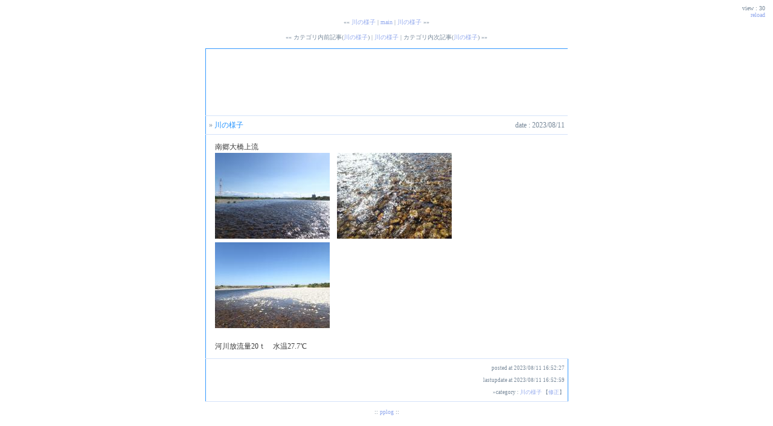

--- FILE ---
content_type: text/html
request_url: http://www.shougawa.com/blog/displog/3266.html
body_size: 2120
content:
<?xml version="1.0" encoding="shift_jis"?>
<!DOCTYPE html PUBLIC "-//W3C//DTD XHTML 1.0 Transitional//EN" "http://www.w3.org/TR/xhtml1/DTD/xhtml1-transitional.dtd">
    <html xmlns="http://www.w3.org/1999/xhtml" xml:lang="ja" lang="ja">
        <head>
            <meta http-equiv="content-type" content="text/html;charset=Shift_JIS">
            <meta http-equiv="Pragma" content="no-cache">
            <meta http-equiv="expires" content="Thu, 1 Jan 2004 00:00:01 GMT">
            <title>庄川漁連の近況情報::川の様子</title>
            <script type="text/javascript" src="http://www.shougawa.com/blog/pplog_sj.js"></script>
            <style type="text/css">
            <!--
                body {
                    background: url("");
                    font-size:10px;
                    color:#778899;
                    font-family:Osaka,verdana,tahoma;
                    scrollbar-Track-Color: #ffffff;
                    scrollbar-Face-Color: #ffffff;
                    scrollbar-Shadow-Color: #778899;
                    scrollbar-DarkShadow-Color: #ffffff;
                    scrollbar-Highlight-Color: #778899;
                    scrollbar-3dLight-Color: #ffffff;
                    scrollbar-Arrow-Color: #778899;
                    overflow:auto;
                }

                a:link {
                    color:#91a8ed;
                }

                a:visited {
                    color:#91a8ed;
                }

                a:active { 
                    color:#91a8ed;
                }

                a {
                    text-decoration : none;
                }

                a:hover {
                    color:#f4a460; 
                    text-decoration:none;
                }

                td {
                    font-size:12px;
                    color:#778899;
                    font-family:Osaka,verdana,tahoma;
                }

                input {
                    border:1px solid #778899;
                    color:#000000;
                    background:#ffffff;
                    font-family:Osaka,verdana,tahoma;
                    font-size:10px;
                }

                textarea {
                    border:1px solid #778899;
                    color:#000000;
                    background:#ffffff;
                    overflow:auto;
                    font-family:Osaka,verdana,tahoma;
                    font-size:10px;
                }

                table.main {
                    border:1px solid #3399ff; 
                    border-collapse:collapse;
                    background:#ffffff;
                    line-height:20px;
                }

                table.main td {
                    border-bottom:1px solid #d5e3fa;
                }

                table.main blockquote {
                    border:1px dotted #3399ff;
                    color:#5f9ea0;
                    font-style: italic;
                }

                table.res  {
                    background:#ffffff;
                }

                .sub {
                    text-decoration:underline;
                    color:#ff8500;
                }

                .left-border {
                    border-left:1px solid #c9c9c9;
                }

                .bottom-border {
                    border-bottom:1px solid #c9c9c9;
                }

                .com {
                    padding:10px 15px 10px 15px; 
                    color:#393939;
                }

                .subject {
                    color:#1e90ff;
                }

                .px9 {
                    font-size:9px;
                }

                .px9 input {
            	    border:1px solid #fff;
            	    font-size:9px;
            	    text-align:right;
            	}

                .left {
                    float: left;
                    border: none;
                    margin-right:8px;
                    margin-top:4px;
                }

                .right {
                    float: right;
                    border: none;
                    margin-right:4px;
                    margin-top:4px;
                }

                .ctcomment {
                    margin-left:10px;
                    color:#303030;
                }

                .ctbottom {
                    border-bottom:1px solid #3399ff;
                }

                .tbbottom {
                    border-bottom:1px solid #3399ff;
                }

                .tbname {
                    margin-left:5px;
                }

                .tbex {
                    margin-left:10px;
                    color:#303030;
                }

                #pageview {
                    text-align:right;
                    padding-right:5px;
                }

                .pagenew {
                    text-align:right;
                    padding-right:5px;
                }

                #ic_disp {
                    display:none;
                    border:solid 1px #778899;
                    background:#f8f3ca;
                    overflow:auto;
                    width:350px;
                    height:130px;
                    line-height:12px;
                }
            //-->
            </style>
        </head>
        <body>

        <div id="pageview"></div>
        <div class="pagenew">
            <a href="javascript:void(0)" onclick="pageview('pageview','http://www.shougawa.com/blog/pplog.php',3266)">reload</a>
        </div>

<!-- Trackback Auto Discovery
<rdf:RDF xmlns:rdf="http://www.w3.org/1999/02/22-rdf-syntax-ns#"
         xmlns:dc="http://purl.org/dc/elements/1.1/"
         xmlns:trackback="http://madskills.com/public/xml/rss/module/trackback/">
<rdf:Description
  rdf:about="!!$tb_auto_about!!"
  trackback:ping="!!$tb_auto_ping!!"
  dc:title="!!$tb_auto_title!!"
  dc:identifier="!!$tb_auto_identify!!" />
</rdf:RDF>
-->
        <div align="center">
            &#171;&#171; <a href="http://www.shougawa.com/blog/displog/3265.html">川の様子</a> |
            <a href="http://www.shougawa.com/blog/pplog.php" target="_top">main</a> | 
            <a href="http://www.shougawa.com/blog/displog/3267.html">川の様子</a> &#187;&#187;
        </div>
        <br />
        <div align="center">
            <div class="cat_ba_article">
                &#171;&#171; カテゴリ内前記事(<a href="http://www.shougawa.com/blog/displog/3265.html">川の様子</a>) | 
                <a href="http://www.shougawa.com/blog/pplog.php?catno=4">川の様子</a> | 
                カテゴリ内次記事(<a href="http://www.shougawa.com/blog/displog/3267.html">川の様子</a>) &#187;&#187;
            </div>
        </div>
        <br />
        <table width="600" align="center" cellpadding="5" cellspacing="0" class="main">
            <tr>
                <td colspan="2" width="600" height="100" style="background: url('');">
                    &nbsp;
                </td>
            </tr>
            <tr>
                <td>
                    &raquo;
                    <span class="subject">
                        川の様子
                    </span>
                </td>
                <td align="right">
                    date : 2023/08/11
                </td>
            </tr>
            <tr>
                <td colspan="2" class="com">
                    南郷大橋上流<br /><a href="http://www.shougawa.com/blog/img/3266-1.jpg" target="_blank" title="川の様子"><img src="http://www.shougawa.com/blog/sam/3266-1.jpg" border="0" alt="川の様子"   /></a>　<a href="http://www.shougawa.com/blog/img/3266-2.jpg" target="_blank" title="川の様子"><img src="http://www.shougawa.com/blog/sam/3266-2.jpg" border="0" alt="川の様子"   /></a>　<a href="http://www.shougawa.com/blog/img/3266-3.jpg" target="_blank" title="川の様子"><img src="http://www.shougawa.com/blog/sam/3266-3.jpg" border="0" alt="川の様子"   /></a><br /><br />河川放流量20ｔ　水温27.7℃
                </td>
            </tr>

            <tr>
                <td class="px9">
                    &nbsp;
                </td>
                <td colspan="2" align="right" class="px9">
                    posted at 2023/08/11 16:52:27 
                    <br />
                    lastupdate at 2023/08/11 16:52:59
                    <br />
                    &#187;category : <a href="http://www.shougawa.com/blog/pplog.php?catno=4" target="_top">川の様子</a>
                    【<a href="http://www.shougawa.com/blog/pplog.php?mode=dedit&amp;edno=3266&amp;edym=202308" target="_blank">修正</a>】
                </td>
            </tr>
        </table>






    <br />
    <div align="center">
        :: <a href="http://www.rocomotion.jp" target="_blank">pplog</a> ::
    </div>

    <script language="javascript">
        <!--
            pageview('pageview','http://www.shougawa.com/blog/pplog.php',3266);
        //-->
    </script>

    </body>
</html>


--- FILE ---
content_type: text/html; charset=shift_jis
request_url: http://www.shougawa.com/blog/pplog.php?mode=pageview&no=3266
body_size: 73
content:
view : 30